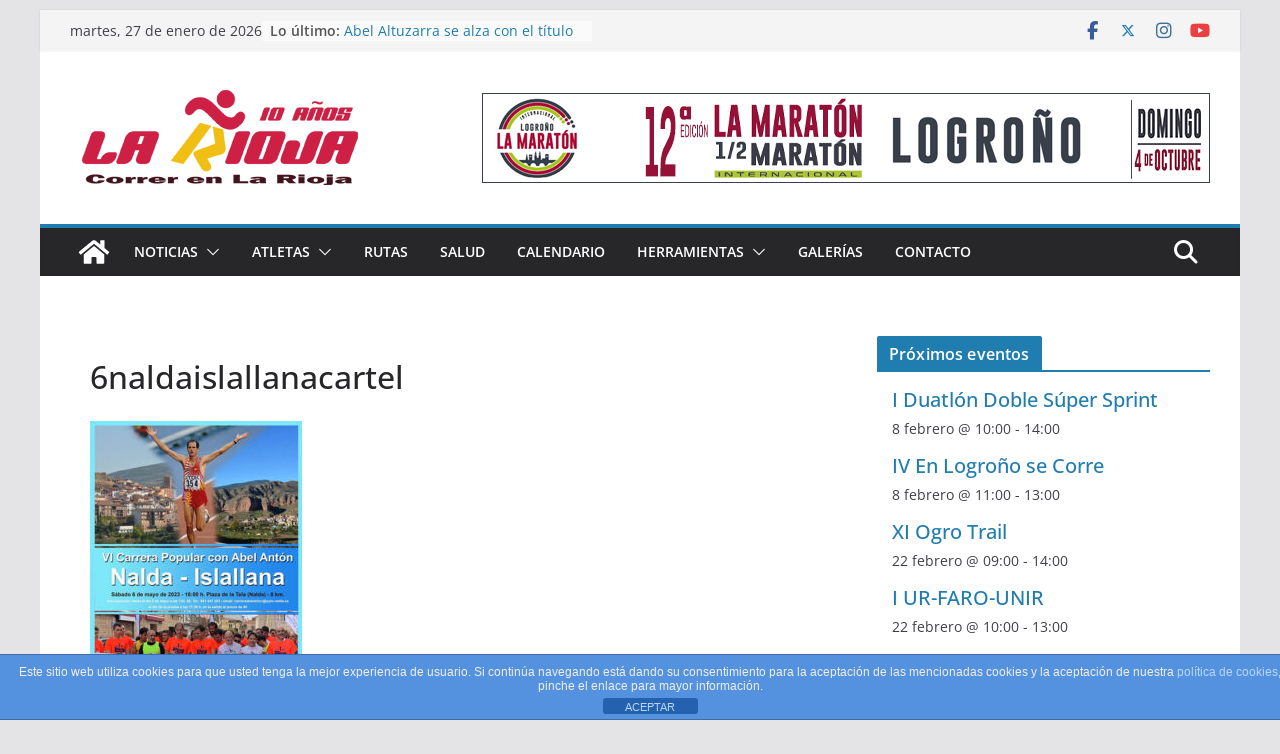

--- FILE ---
content_type: text/html; charset=UTF-8
request_url: https://correrenlarioja.com/event/vi-carrera-popular-con-abel-anton-nalda-islallana/6naldaislallanacartel/
body_size: 66917
content:
		<!doctype html>
		<html lang="es">
		
<head>

			<meta charset="UTF-8"/>
		<meta name="viewport" content="width=device-width, initial-scale=1">
		<link rel="profile" href="http://gmpg.org/xfn/11"/>
		
	<meta name='robots' content='index, follow, max-image-preview:large, max-snippet:-1, max-video-preview:-1' />
	<style>img:is([sizes="auto" i], [sizes^="auto," i]) { contain-intrinsic-size: 3000px 1500px }</style>
	
	<!-- This site is optimized with the Yoast SEO plugin v25.4 - https://yoast.com/wordpress/plugins/seo/ -->
	<title>6naldaislallanacartel - Correr en La Rioja</title>
	<link rel="canonical" href="https://correrenlarioja.com/event/vi-carrera-popular-con-abel-anton-nalda-islallana/6naldaislallanacartel/" />
	<meta property="og:locale" content="es_ES" />
	<meta property="og:type" content="article" />
	<meta property="og:title" content="6naldaislallanacartel - Correr en La Rioja" />
	<meta property="og:url" content="https://correrenlarioja.com/event/vi-carrera-popular-con-abel-anton-nalda-islallana/6naldaislallanacartel/" />
	<meta property="og:site_name" content="Correr en La Rioja" />
	<meta property="article:publisher" content="https://facebook.com/correrenlarioja" />
	<meta property="og:image" content="https://correrenlarioja.com/event/vi-carrera-popular-con-abel-anton-nalda-islallana/6naldaislallanacartel" />
	<meta property="og:image:width" content="1" />
	<meta property="og:image:height" content="1" />
	<meta property="og:image:type" content="image/jpeg" />
	<meta name="twitter:card" content="summary_large_image" />
	<meta name="twitter:site" content="@correrenlarioja" />
	<script type="application/ld+json" class="yoast-schema-graph">{"@context":"https://schema.org","@graph":[{"@type":"WebPage","@id":"https://correrenlarioja.com/event/vi-carrera-popular-con-abel-anton-nalda-islallana/6naldaislallanacartel/","url":"https://correrenlarioja.com/event/vi-carrera-popular-con-abel-anton-nalda-islallana/6naldaislallanacartel/","name":"6naldaislallanacartel - Correr en La Rioja","isPartOf":{"@id":"https://correrenlarioja.com/#website"},"primaryImageOfPage":{"@id":"https://correrenlarioja.com/event/vi-carrera-popular-con-abel-anton-nalda-islallana/6naldaislallanacartel/#primaryimage"},"image":{"@id":"https://correrenlarioja.com/event/vi-carrera-popular-con-abel-anton-nalda-islallana/6naldaislallanacartel/#primaryimage"},"thumbnailUrl":"https://correrenlarioja.com/wp-content/uploads/2023/04/6naldaislallanacartel.jpg","datePublished":"2023-04-22T15:29:37+00:00","breadcrumb":{"@id":"https://correrenlarioja.com/event/vi-carrera-popular-con-abel-anton-nalda-islallana/6naldaislallanacartel/#breadcrumb"},"inLanguage":"es","potentialAction":[{"@type":"ReadAction","target":["https://correrenlarioja.com/event/vi-carrera-popular-con-abel-anton-nalda-islallana/6naldaislallanacartel/"]}]},{"@type":"ImageObject","inLanguage":"es","@id":"https://correrenlarioja.com/event/vi-carrera-popular-con-abel-anton-nalda-islallana/6naldaislallanacartel/#primaryimage","url":"https://correrenlarioja.com/wp-content/uploads/2023/04/6naldaislallanacartel.jpg","contentUrl":"https://correrenlarioja.com/wp-content/uploads/2023/04/6naldaislallanacartel.jpg","width":459,"height":650},{"@type":"BreadcrumbList","@id":"https://correrenlarioja.com/event/vi-carrera-popular-con-abel-anton-nalda-islallana/6naldaislallanacartel/#breadcrumb","itemListElement":[{"@type":"ListItem","position":1,"name":"Portada","item":"https://correrenlarioja.com/"},{"@type":"ListItem","position":2,"name":"VI Carrera Popular con Abel Antón Nalda – Islallana","item":"https://correrenlarioja.com/event/vi-carrera-popular-con-abel-anton-nalda-islallana/"},{"@type":"ListItem","position":3,"name":"6naldaislallanacartel"}]},{"@type":"WebSite","@id":"https://correrenlarioja.com/#website","url":"https://correrenlarioja.com/","name":"Correr en La Rioja","description":"Noticias sobre el running en La Rioja","publisher":{"@id":"https://correrenlarioja.com/#organization"},"potentialAction":[{"@type":"SearchAction","target":{"@type":"EntryPoint","urlTemplate":"https://correrenlarioja.com/?s={search_term_string}"},"query-input":{"@type":"PropertyValueSpecification","valueRequired":true,"valueName":"search_term_string"}}],"inLanguage":"es"},{"@type":"Organization","@id":"https://correrenlarioja.com/#organization","name":"Correr en La Rioja","url":"https://correrenlarioja.com/","logo":{"@type":"ImageObject","inLanguage":"es","@id":"https://correrenlarioja.com/#/schema/logo/image/","url":"https://correrenlarioja.com/wp-content/uploads/2026/01/logocelar10.png","contentUrl":"https://correrenlarioja.com/wp-content/uploads/2026/01/logocelar10.png","width":300,"height":125,"caption":"Correr en La Rioja"},"image":{"@id":"https://correrenlarioja.com/#/schema/logo/image/"},"sameAs":["https://facebook.com/correrenlarioja","https://x.com/correrenlarioja","https://instagram.com/correrenlarioja"]}]}</script>
	<!-- / Yoast SEO plugin. -->


<link rel='dns-prefetch' href='//www.googletagmanager.com' />
<link rel="alternate" type="application/rss+xml" title="Correr en La Rioja &raquo; Feed" href="https://correrenlarioja.com/feed/" />
<link rel="alternate" type="application/rss+xml" title="Correr en La Rioja &raquo; Feed de los comentarios" href="https://correrenlarioja.com/comments/feed/" />
<link rel="alternate" type="text/calendar" title="Correr en La Rioja &raquo; iCal Feed" href="https://correrenlarioja.com/events/?ical=1" />
<link rel="alternate" type="application/rss+xml" title="Correr en La Rioja &raquo; Comentario 6naldaislallanacartel del feed" href="https://correrenlarioja.com/event/vi-carrera-popular-con-abel-anton-nalda-islallana/6naldaislallanacartel/feed/" />
<script type="text/javascript">
/* <![CDATA[ */
window._wpemojiSettings = {"baseUrl":"https:\/\/s.w.org\/images\/core\/emoji\/16.0.1\/72x72\/","ext":".png","svgUrl":"https:\/\/s.w.org\/images\/core\/emoji\/16.0.1\/svg\/","svgExt":".svg","source":{"concatemoji":"https:\/\/correrenlarioja.com\/wp-includes\/js\/wp-emoji-release.min.js?ver=6.8.3"}};
/*! This file is auto-generated */
!function(s,n){var o,i,e;function c(e){try{var t={supportTests:e,timestamp:(new Date).valueOf()};sessionStorage.setItem(o,JSON.stringify(t))}catch(e){}}function p(e,t,n){e.clearRect(0,0,e.canvas.width,e.canvas.height),e.fillText(t,0,0);var t=new Uint32Array(e.getImageData(0,0,e.canvas.width,e.canvas.height).data),a=(e.clearRect(0,0,e.canvas.width,e.canvas.height),e.fillText(n,0,0),new Uint32Array(e.getImageData(0,0,e.canvas.width,e.canvas.height).data));return t.every(function(e,t){return e===a[t]})}function u(e,t){e.clearRect(0,0,e.canvas.width,e.canvas.height),e.fillText(t,0,0);for(var n=e.getImageData(16,16,1,1),a=0;a<n.data.length;a++)if(0!==n.data[a])return!1;return!0}function f(e,t,n,a){switch(t){case"flag":return n(e,"\ud83c\udff3\ufe0f\u200d\u26a7\ufe0f","\ud83c\udff3\ufe0f\u200b\u26a7\ufe0f")?!1:!n(e,"\ud83c\udde8\ud83c\uddf6","\ud83c\udde8\u200b\ud83c\uddf6")&&!n(e,"\ud83c\udff4\udb40\udc67\udb40\udc62\udb40\udc65\udb40\udc6e\udb40\udc67\udb40\udc7f","\ud83c\udff4\u200b\udb40\udc67\u200b\udb40\udc62\u200b\udb40\udc65\u200b\udb40\udc6e\u200b\udb40\udc67\u200b\udb40\udc7f");case"emoji":return!a(e,"\ud83e\udedf")}return!1}function g(e,t,n,a){var r="undefined"!=typeof WorkerGlobalScope&&self instanceof WorkerGlobalScope?new OffscreenCanvas(300,150):s.createElement("canvas"),o=r.getContext("2d",{willReadFrequently:!0}),i=(o.textBaseline="top",o.font="600 32px Arial",{});return e.forEach(function(e){i[e]=t(o,e,n,a)}),i}function t(e){var t=s.createElement("script");t.src=e,t.defer=!0,s.head.appendChild(t)}"undefined"!=typeof Promise&&(o="wpEmojiSettingsSupports",i=["flag","emoji"],n.supports={everything:!0,everythingExceptFlag:!0},e=new Promise(function(e){s.addEventListener("DOMContentLoaded",e,{once:!0})}),new Promise(function(t){var n=function(){try{var e=JSON.parse(sessionStorage.getItem(o));if("object"==typeof e&&"number"==typeof e.timestamp&&(new Date).valueOf()<e.timestamp+604800&&"object"==typeof e.supportTests)return e.supportTests}catch(e){}return null}();if(!n){if("undefined"!=typeof Worker&&"undefined"!=typeof OffscreenCanvas&&"undefined"!=typeof URL&&URL.createObjectURL&&"undefined"!=typeof Blob)try{var e="postMessage("+g.toString()+"("+[JSON.stringify(i),f.toString(),p.toString(),u.toString()].join(",")+"));",a=new Blob([e],{type:"text/javascript"}),r=new Worker(URL.createObjectURL(a),{name:"wpTestEmojiSupports"});return void(r.onmessage=function(e){c(n=e.data),r.terminate(),t(n)})}catch(e){}c(n=g(i,f,p,u))}t(n)}).then(function(e){for(var t in e)n.supports[t]=e[t],n.supports.everything=n.supports.everything&&n.supports[t],"flag"!==t&&(n.supports.everythingExceptFlag=n.supports.everythingExceptFlag&&n.supports[t]);n.supports.everythingExceptFlag=n.supports.everythingExceptFlag&&!n.supports.flag,n.DOMReady=!1,n.readyCallback=function(){n.DOMReady=!0}}).then(function(){return e}).then(function(){var e;n.supports.everything||(n.readyCallback(),(e=n.source||{}).concatemoji?t(e.concatemoji):e.wpemoji&&e.twemoji&&(t(e.twemoji),t(e.wpemoji)))}))}((window,document),window._wpemojiSettings);
/* ]]> */
</script>
<style id='wp-emoji-styles-inline-css' type='text/css'>

	img.wp-smiley, img.emoji {
		display: inline !important;
		border: none !important;
		box-shadow: none !important;
		height: 1em !important;
		width: 1em !important;
		margin: 0 0.07em !important;
		vertical-align: -0.1em !important;
		background: none !important;
		padding: 0 !important;
	}
</style>
<link rel='stylesheet' id='wp-block-library-css' href='https://correrenlarioja.com/wp-includes/css/dist/block-library/style.min.css?ver=6.8.3' type='text/css' media='all' />
<style id='wp-block-library-theme-inline-css' type='text/css'>
.wp-block-audio :where(figcaption){color:#555;font-size:13px;text-align:center}.is-dark-theme .wp-block-audio :where(figcaption){color:#ffffffa6}.wp-block-audio{margin:0 0 1em}.wp-block-code{border:1px solid #ccc;border-radius:4px;font-family:Menlo,Consolas,monaco,monospace;padding:.8em 1em}.wp-block-embed :where(figcaption){color:#555;font-size:13px;text-align:center}.is-dark-theme .wp-block-embed :where(figcaption){color:#ffffffa6}.wp-block-embed{margin:0 0 1em}.blocks-gallery-caption{color:#555;font-size:13px;text-align:center}.is-dark-theme .blocks-gallery-caption{color:#ffffffa6}:root :where(.wp-block-image figcaption){color:#555;font-size:13px;text-align:center}.is-dark-theme :root :where(.wp-block-image figcaption){color:#ffffffa6}.wp-block-image{margin:0 0 1em}.wp-block-pullquote{border-bottom:4px solid;border-top:4px solid;color:currentColor;margin-bottom:1.75em}.wp-block-pullquote cite,.wp-block-pullquote footer,.wp-block-pullquote__citation{color:currentColor;font-size:.8125em;font-style:normal;text-transform:uppercase}.wp-block-quote{border-left:.25em solid;margin:0 0 1.75em;padding-left:1em}.wp-block-quote cite,.wp-block-quote footer{color:currentColor;font-size:.8125em;font-style:normal;position:relative}.wp-block-quote:where(.has-text-align-right){border-left:none;border-right:.25em solid;padding-left:0;padding-right:1em}.wp-block-quote:where(.has-text-align-center){border:none;padding-left:0}.wp-block-quote.is-large,.wp-block-quote.is-style-large,.wp-block-quote:where(.is-style-plain){border:none}.wp-block-search .wp-block-search__label{font-weight:700}.wp-block-search__button{border:1px solid #ccc;padding:.375em .625em}:where(.wp-block-group.has-background){padding:1.25em 2.375em}.wp-block-separator.has-css-opacity{opacity:.4}.wp-block-separator{border:none;border-bottom:2px solid;margin-left:auto;margin-right:auto}.wp-block-separator.has-alpha-channel-opacity{opacity:1}.wp-block-separator:not(.is-style-wide):not(.is-style-dots){width:100px}.wp-block-separator.has-background:not(.is-style-dots){border-bottom:none;height:1px}.wp-block-separator.has-background:not(.is-style-wide):not(.is-style-dots){height:2px}.wp-block-table{margin:0 0 1em}.wp-block-table td,.wp-block-table th{word-break:normal}.wp-block-table :where(figcaption){color:#555;font-size:13px;text-align:center}.is-dark-theme .wp-block-table :where(figcaption){color:#ffffffa6}.wp-block-video :where(figcaption){color:#555;font-size:13px;text-align:center}.is-dark-theme .wp-block-video :where(figcaption){color:#ffffffa6}.wp-block-video{margin:0 0 1em}:root :where(.wp-block-template-part.has-background){margin-bottom:0;margin-top:0;padding:1.25em 2.375em}
</style>
<style id='global-styles-inline-css' type='text/css'>
:root{--wp--preset--aspect-ratio--square: 1;--wp--preset--aspect-ratio--4-3: 4/3;--wp--preset--aspect-ratio--3-4: 3/4;--wp--preset--aspect-ratio--3-2: 3/2;--wp--preset--aspect-ratio--2-3: 2/3;--wp--preset--aspect-ratio--16-9: 16/9;--wp--preset--aspect-ratio--9-16: 9/16;--wp--preset--color--black: #000000;--wp--preset--color--cyan-bluish-gray: #abb8c3;--wp--preset--color--white: #ffffff;--wp--preset--color--pale-pink: #f78da7;--wp--preset--color--vivid-red: #cf2e2e;--wp--preset--color--luminous-vivid-orange: #ff6900;--wp--preset--color--luminous-vivid-amber: #fcb900;--wp--preset--color--light-green-cyan: #7bdcb5;--wp--preset--color--vivid-green-cyan: #00d084;--wp--preset--color--pale-cyan-blue: #8ed1fc;--wp--preset--color--vivid-cyan-blue: #0693e3;--wp--preset--color--vivid-purple: #9b51e0;--wp--preset--gradient--vivid-cyan-blue-to-vivid-purple: linear-gradient(135deg,rgba(6,147,227,1) 0%,rgb(155,81,224) 100%);--wp--preset--gradient--light-green-cyan-to-vivid-green-cyan: linear-gradient(135deg,rgb(122,220,180) 0%,rgb(0,208,130) 100%);--wp--preset--gradient--luminous-vivid-amber-to-luminous-vivid-orange: linear-gradient(135deg,rgba(252,185,0,1) 0%,rgba(255,105,0,1) 100%);--wp--preset--gradient--luminous-vivid-orange-to-vivid-red: linear-gradient(135deg,rgba(255,105,0,1) 0%,rgb(207,46,46) 100%);--wp--preset--gradient--very-light-gray-to-cyan-bluish-gray: linear-gradient(135deg,rgb(238,238,238) 0%,rgb(169,184,195) 100%);--wp--preset--gradient--cool-to-warm-spectrum: linear-gradient(135deg,rgb(74,234,220) 0%,rgb(151,120,209) 20%,rgb(207,42,186) 40%,rgb(238,44,130) 60%,rgb(251,105,98) 80%,rgb(254,248,76) 100%);--wp--preset--gradient--blush-light-purple: linear-gradient(135deg,rgb(255,206,236) 0%,rgb(152,150,240) 100%);--wp--preset--gradient--blush-bordeaux: linear-gradient(135deg,rgb(254,205,165) 0%,rgb(254,45,45) 50%,rgb(107,0,62) 100%);--wp--preset--gradient--luminous-dusk: linear-gradient(135deg,rgb(255,203,112) 0%,rgb(199,81,192) 50%,rgb(65,88,208) 100%);--wp--preset--gradient--pale-ocean: linear-gradient(135deg,rgb(255,245,203) 0%,rgb(182,227,212) 50%,rgb(51,167,181) 100%);--wp--preset--gradient--electric-grass: linear-gradient(135deg,rgb(202,248,128) 0%,rgb(113,206,126) 100%);--wp--preset--gradient--midnight: linear-gradient(135deg,rgb(2,3,129) 0%,rgb(40,116,252) 100%);--wp--preset--font-size--small: 13px;--wp--preset--font-size--medium: 20px;--wp--preset--font-size--large: 36px;--wp--preset--font-size--x-large: 42px;--wp--preset--spacing--20: 0.44rem;--wp--preset--spacing--30: 0.67rem;--wp--preset--spacing--40: 1rem;--wp--preset--spacing--50: 1.5rem;--wp--preset--spacing--60: 2.25rem;--wp--preset--spacing--70: 3.38rem;--wp--preset--spacing--80: 5.06rem;--wp--preset--shadow--natural: 6px 6px 9px rgba(0, 0, 0, 0.2);--wp--preset--shadow--deep: 12px 12px 50px rgba(0, 0, 0, 0.4);--wp--preset--shadow--sharp: 6px 6px 0px rgba(0, 0, 0, 0.2);--wp--preset--shadow--outlined: 6px 6px 0px -3px rgba(255, 255, 255, 1), 6px 6px rgba(0, 0, 0, 1);--wp--preset--shadow--crisp: 6px 6px 0px rgba(0, 0, 0, 1);}:where(body) { margin: 0; }.wp-site-blocks > .alignleft { float: left; margin-right: 2em; }.wp-site-blocks > .alignright { float: right; margin-left: 2em; }.wp-site-blocks > .aligncenter { justify-content: center; margin-left: auto; margin-right: auto; }:where(.wp-site-blocks) > * { margin-block-start: 24px; margin-block-end: 0; }:where(.wp-site-blocks) > :first-child { margin-block-start: 0; }:where(.wp-site-blocks) > :last-child { margin-block-end: 0; }:root { --wp--style--block-gap: 24px; }:root :where(.is-layout-flow) > :first-child{margin-block-start: 0;}:root :where(.is-layout-flow) > :last-child{margin-block-end: 0;}:root :where(.is-layout-flow) > *{margin-block-start: 24px;margin-block-end: 0;}:root :where(.is-layout-constrained) > :first-child{margin-block-start: 0;}:root :where(.is-layout-constrained) > :last-child{margin-block-end: 0;}:root :where(.is-layout-constrained) > *{margin-block-start: 24px;margin-block-end: 0;}:root :where(.is-layout-flex){gap: 24px;}:root :where(.is-layout-grid){gap: 24px;}.is-layout-flow > .alignleft{float: left;margin-inline-start: 0;margin-inline-end: 2em;}.is-layout-flow > .alignright{float: right;margin-inline-start: 2em;margin-inline-end: 0;}.is-layout-flow > .aligncenter{margin-left: auto !important;margin-right: auto !important;}.is-layout-constrained > .alignleft{float: left;margin-inline-start: 0;margin-inline-end: 2em;}.is-layout-constrained > .alignright{float: right;margin-inline-start: 2em;margin-inline-end: 0;}.is-layout-constrained > .aligncenter{margin-left: auto !important;margin-right: auto !important;}.is-layout-constrained > :where(:not(.alignleft):not(.alignright):not(.alignfull)){margin-left: auto !important;margin-right: auto !important;}body .is-layout-flex{display: flex;}.is-layout-flex{flex-wrap: wrap;align-items: center;}.is-layout-flex > :is(*, div){margin: 0;}body .is-layout-grid{display: grid;}.is-layout-grid > :is(*, div){margin: 0;}body{padding-top: 0px;padding-right: 0px;padding-bottom: 0px;padding-left: 0px;}a:where(:not(.wp-element-button)){text-decoration: underline;}:root :where(.wp-element-button, .wp-block-button__link){background-color: #32373c;border-width: 0;color: #fff;font-family: inherit;font-size: inherit;line-height: inherit;padding: calc(0.667em + 2px) calc(1.333em + 2px);text-decoration: none;}.has-black-color{color: var(--wp--preset--color--black) !important;}.has-cyan-bluish-gray-color{color: var(--wp--preset--color--cyan-bluish-gray) !important;}.has-white-color{color: var(--wp--preset--color--white) !important;}.has-pale-pink-color{color: var(--wp--preset--color--pale-pink) !important;}.has-vivid-red-color{color: var(--wp--preset--color--vivid-red) !important;}.has-luminous-vivid-orange-color{color: var(--wp--preset--color--luminous-vivid-orange) !important;}.has-luminous-vivid-amber-color{color: var(--wp--preset--color--luminous-vivid-amber) !important;}.has-light-green-cyan-color{color: var(--wp--preset--color--light-green-cyan) !important;}.has-vivid-green-cyan-color{color: var(--wp--preset--color--vivid-green-cyan) !important;}.has-pale-cyan-blue-color{color: var(--wp--preset--color--pale-cyan-blue) !important;}.has-vivid-cyan-blue-color{color: var(--wp--preset--color--vivid-cyan-blue) !important;}.has-vivid-purple-color{color: var(--wp--preset--color--vivid-purple) !important;}.has-black-background-color{background-color: var(--wp--preset--color--black) !important;}.has-cyan-bluish-gray-background-color{background-color: var(--wp--preset--color--cyan-bluish-gray) !important;}.has-white-background-color{background-color: var(--wp--preset--color--white) !important;}.has-pale-pink-background-color{background-color: var(--wp--preset--color--pale-pink) !important;}.has-vivid-red-background-color{background-color: var(--wp--preset--color--vivid-red) !important;}.has-luminous-vivid-orange-background-color{background-color: var(--wp--preset--color--luminous-vivid-orange) !important;}.has-luminous-vivid-amber-background-color{background-color: var(--wp--preset--color--luminous-vivid-amber) !important;}.has-light-green-cyan-background-color{background-color: var(--wp--preset--color--light-green-cyan) !important;}.has-vivid-green-cyan-background-color{background-color: var(--wp--preset--color--vivid-green-cyan) !important;}.has-pale-cyan-blue-background-color{background-color: var(--wp--preset--color--pale-cyan-blue) !important;}.has-vivid-cyan-blue-background-color{background-color: var(--wp--preset--color--vivid-cyan-blue) !important;}.has-vivid-purple-background-color{background-color: var(--wp--preset--color--vivid-purple) !important;}.has-black-border-color{border-color: var(--wp--preset--color--black) !important;}.has-cyan-bluish-gray-border-color{border-color: var(--wp--preset--color--cyan-bluish-gray) !important;}.has-white-border-color{border-color: var(--wp--preset--color--white) !important;}.has-pale-pink-border-color{border-color: var(--wp--preset--color--pale-pink) !important;}.has-vivid-red-border-color{border-color: var(--wp--preset--color--vivid-red) !important;}.has-luminous-vivid-orange-border-color{border-color: var(--wp--preset--color--luminous-vivid-orange) !important;}.has-luminous-vivid-amber-border-color{border-color: var(--wp--preset--color--luminous-vivid-amber) !important;}.has-light-green-cyan-border-color{border-color: var(--wp--preset--color--light-green-cyan) !important;}.has-vivid-green-cyan-border-color{border-color: var(--wp--preset--color--vivid-green-cyan) !important;}.has-pale-cyan-blue-border-color{border-color: var(--wp--preset--color--pale-cyan-blue) !important;}.has-vivid-cyan-blue-border-color{border-color: var(--wp--preset--color--vivid-cyan-blue) !important;}.has-vivid-purple-border-color{border-color: var(--wp--preset--color--vivid-purple) !important;}.has-vivid-cyan-blue-to-vivid-purple-gradient-background{background: var(--wp--preset--gradient--vivid-cyan-blue-to-vivid-purple) !important;}.has-light-green-cyan-to-vivid-green-cyan-gradient-background{background: var(--wp--preset--gradient--light-green-cyan-to-vivid-green-cyan) !important;}.has-luminous-vivid-amber-to-luminous-vivid-orange-gradient-background{background: var(--wp--preset--gradient--luminous-vivid-amber-to-luminous-vivid-orange) !important;}.has-luminous-vivid-orange-to-vivid-red-gradient-background{background: var(--wp--preset--gradient--luminous-vivid-orange-to-vivid-red) !important;}.has-very-light-gray-to-cyan-bluish-gray-gradient-background{background: var(--wp--preset--gradient--very-light-gray-to-cyan-bluish-gray) !important;}.has-cool-to-warm-spectrum-gradient-background{background: var(--wp--preset--gradient--cool-to-warm-spectrum) !important;}.has-blush-light-purple-gradient-background{background: var(--wp--preset--gradient--blush-light-purple) !important;}.has-blush-bordeaux-gradient-background{background: var(--wp--preset--gradient--blush-bordeaux) !important;}.has-luminous-dusk-gradient-background{background: var(--wp--preset--gradient--luminous-dusk) !important;}.has-pale-ocean-gradient-background{background: var(--wp--preset--gradient--pale-ocean) !important;}.has-electric-grass-gradient-background{background: var(--wp--preset--gradient--electric-grass) !important;}.has-midnight-gradient-background{background: var(--wp--preset--gradient--midnight) !important;}.has-small-font-size{font-size: var(--wp--preset--font-size--small) !important;}.has-medium-font-size{font-size: var(--wp--preset--font-size--medium) !important;}.has-large-font-size{font-size: var(--wp--preset--font-size--large) !important;}.has-x-large-font-size{font-size: var(--wp--preset--font-size--x-large) !important;}
:root :where(.wp-block-pullquote){font-size: 1.5em;line-height: 1.6;}
</style>
<link rel='stylesheet' id='front-estilos-css' href='https://correrenlarioja.com/wp-content/plugins/asesor-cookies-para-la-ley-en-espana/html/front/estilos.css?ver=6.8.3' type='text/css' media='all' />
<link rel='stylesheet' id='contact-form-7-css' href='https://correrenlarioja.com/wp-content/plugins/contact-form-7/includes/css/styles.css?ver=6.1' type='text/css' media='all' />
<style id='contact-form-7-inline-css' type='text/css'>
.wpcf7 .wpcf7-recaptcha iframe {margin-bottom: 0;}.wpcf7 .wpcf7-recaptcha[data-align="center"] > div {margin: 0 auto;}.wpcf7 .wpcf7-recaptcha[data-align="right"] > div {margin: 0 0 0 auto;}
</style>
<link rel='stylesheet' id='wp-polls-css' href='https://correrenlarioja.com/wp-content/plugins/wp-polls/polls-css.css?ver=2.77.3' type='text/css' media='all' />
<style id='wp-polls-inline-css' type='text/css'>
.wp-polls .pollbar {
	margin: 1px;
	font-size: 6px;
	line-height: 8px;
	height: 8px;
	background-image: url('https://correrenlarioja.com/wp-content/plugins/wp-polls/images/default/pollbg.gif');
	border: 1px solid #c8c8c8;
}

</style>
<link rel='stylesheet' id='colormag_style-css' href='https://correrenlarioja.com/wp-content/themes/colormag/style.css?ver=4.0.10' type='text/css' media='all' />
<style id='colormag_style-inline-css' type='text/css'>
@media screen and (min-width: 992px) {.cm-primary{width:70%;}}.cm-header .cm-menu-toggle svg,
			.cm-header .cm-menu-toggle svg{fill:#fff;}.cm-footer-bar-area .cm-footer-bar__2 a{color:#207daf;}@media screen and (min-width: 992px) {.cm-primary{width:70%;}}.cm-header .cm-menu-toggle svg,
			.cm-header .cm-menu-toggle svg{fill:#fff;}.cm-footer-bar-area .cm-footer-bar__2 a{color:#207daf;}:root{--top-grid-columns: 4;
			--main-grid-columns: 4;
			--bottom-grid-columns: 2;
			} :root{--colormag-color-1: #eaf3fb;--colormag-color-2: #bfdcf3;--colormag-color-3: #94c4eb;--colormag-color-4: #6aace2;--colormag-color-5: #257bc1;--colormag-color-6: #1d6096;--colormag-color-7: #15446b;--colormag-color-8: #0c2941;--colormag-color-9: #040e16;}
</style>
<link rel='stylesheet' id='font-awesome-all-css' href='https://correrenlarioja.com/wp-content/themes/colormag/inc/customizer/customind/assets/fontawesome/v6/css/all.min.css?ver=6.2.4' type='text/css' media='all' />
<link rel='stylesheet' id='font-awesome-4-css' href='https://correrenlarioja.com/wp-content/themes/colormag/assets/library/font-awesome/css/v4-shims.min.css?ver=4.7.0' type='text/css' media='all' />
<link rel='stylesheet' id='font-awesome-solid-css' href='https://correrenlarioja.com/wp-content/themes/colormag/assets/library/font-awesome/css/solid.min.css?ver=6.2.4' type='text/css' media='all' />
<style id='akismet-widget-style-inline-css' type='text/css'>

			.a-stats {
				--akismet-color-mid-green: #357b49;
				--akismet-color-white: #fff;
				--akismet-color-light-grey: #f6f7f7;

				max-width: 350px;
				width: auto;
			}

			.a-stats * {
				all: unset;
				box-sizing: border-box;
			}

			.a-stats strong {
				font-weight: 600;
			}

			.a-stats a.a-stats__link,
			.a-stats a.a-stats__link:visited,
			.a-stats a.a-stats__link:active {
				background: var(--akismet-color-mid-green);
				border: none;
				box-shadow: none;
				border-radius: 8px;
				color: var(--akismet-color-white);
				cursor: pointer;
				display: block;
				font-family: -apple-system, BlinkMacSystemFont, 'Segoe UI', 'Roboto', 'Oxygen-Sans', 'Ubuntu', 'Cantarell', 'Helvetica Neue', sans-serif;
				font-weight: 500;
				padding: 12px;
				text-align: center;
				text-decoration: none;
				transition: all 0.2s ease;
			}

			/* Extra specificity to deal with TwentyTwentyOne focus style */
			.widget .a-stats a.a-stats__link:focus {
				background: var(--akismet-color-mid-green);
				color: var(--akismet-color-white);
				text-decoration: none;
			}

			.a-stats a.a-stats__link:hover {
				filter: brightness(110%);
				box-shadow: 0 4px 12px rgba(0, 0, 0, 0.06), 0 0 2px rgba(0, 0, 0, 0.16);
			}

			.a-stats .count {
				color: var(--akismet-color-white);
				display: block;
				font-size: 1.5em;
				line-height: 1.4;
				padding: 0 13px;
				white-space: nowrap;
			}
		
</style>
<script type="text/javascript" src="https://correrenlarioja.com/wp-includes/js/jquery/jquery.min.js?ver=3.7.1" id="jquery-core-js"></script>
<script type="text/javascript" src="https://correrenlarioja.com/wp-includes/js/jquery/jquery-migrate.min.js?ver=3.4.1" id="jquery-migrate-js"></script>
<script type="text/javascript" id="front-principal-js-extra">
/* <![CDATA[ */
var cdp_cookies_info = {"url_plugin":"https:\/\/correrenlarioja.com\/wp-content\/plugins\/asesor-cookies-para-la-ley-en-espana\/plugin.php","url_admin_ajax":"https:\/\/correrenlarioja.com\/wp-admin\/admin-ajax.php"};
/* ]]> */
</script>
<script type="text/javascript" src="https://correrenlarioja.com/wp-content/plugins/asesor-cookies-para-la-ley-en-espana/html/front/principal.js?ver=6.8.3" id="front-principal-js"></script>
<!--[if lte IE 8]>
<script type="text/javascript" src="https://correrenlarioja.com/wp-content/themes/colormag/assets/js/html5shiv.min.js?ver=4.0.10" id="html5-js"></script>
<![endif]-->

<!-- Fragmento de código de la etiqueta de Google (gtag.js) añadida por Site Kit -->

<!-- Fragmento de código de Google Analytics añadido por Site Kit -->
<script type="text/javascript" src="https://www.googletagmanager.com/gtag/js?id=GT-5TN2VD9M" id="google_gtagjs-js" async></script>
<script type="text/javascript" id="google_gtagjs-js-after">
/* <![CDATA[ */
window.dataLayer = window.dataLayer || [];function gtag(){dataLayer.push(arguments);}
gtag("set","linker",{"domains":["correrenlarioja.com"]});
gtag("js", new Date());
gtag("set", "developer_id.dZTNiMT", true);
gtag("config", "GT-5TN2VD9M");
 window._googlesitekit = window._googlesitekit || {}; window._googlesitekit.throttledEvents = []; window._googlesitekit.gtagEvent = (name, data) => { var key = JSON.stringify( { name, data } ); if ( !! window._googlesitekit.throttledEvents[ key ] ) { return; } window._googlesitekit.throttledEvents[ key ] = true; setTimeout( () => { delete window._googlesitekit.throttledEvents[ key ]; }, 5 ); gtag( "event", name, { ...data, event_source: "site-kit" } ); }; 
/* ]]> */
</script>

<!-- Finalizar fragmento de código de la etiqueta de Google (gtags.js) añadida por Site Kit -->
<link rel="https://api.w.org/" href="https://correrenlarioja.com/wp-json/" /><link rel="alternate" title="JSON" type="application/json" href="https://correrenlarioja.com/wp-json/wp/v2/media/14070" /><link rel="EditURI" type="application/rsd+xml" title="RSD" href="https://correrenlarioja.com/xmlrpc.php?rsd" />
<meta name="generator" content="WordPress 6.8.3" />
<link rel='shortlink' href='https://correrenlarioja.com/?p=14070' />
<link rel="alternate" title="oEmbed (JSON)" type="application/json+oembed" href="https://correrenlarioja.com/wp-json/oembed/1.0/embed?url=https%3A%2F%2Fcorrerenlarioja.com%2Fevent%2Fvi-carrera-popular-con-abel-anton-nalda-islallana%2F6naldaislallanacartel%2F" />
<link rel="alternate" title="oEmbed (XML)" type="text/xml+oembed" href="https://correrenlarioja.com/wp-json/oembed/1.0/embed?url=https%3A%2F%2Fcorrerenlarioja.com%2Fevent%2Fvi-carrera-popular-con-abel-anton-nalda-islallana%2F6naldaislallanacartel%2F&#038;format=xml" />
<meta name="generator" content="Site Kit by Google 1.156.0" /><meta name="tec-api-version" content="v1"><meta name="tec-api-origin" content="https://correrenlarioja.com"><link rel="https://theeventscalendar.com/" href="https://correrenlarioja.com/wp-json/tribe/events/v1/" />
<!-- Metaetiquetas de Google AdSense añadidas por Site Kit -->
<meta name="google-adsense-platform-account" content="ca-host-pub-2644536267352236">
<meta name="google-adsense-platform-domain" content="sitekit.withgoogle.com">
<!-- Acabar con las metaetiquetas de Google AdSense añadidas por Site Kit -->
<link rel="icon" href="https://correrenlarioja.com/wp-content/uploads/2016/06/favicon-150x150.png" sizes="32x32" />
<link rel="icon" href="https://correrenlarioja.com/wp-content/uploads/2016/06/favicon.png" sizes="192x192" />
<link rel="apple-touch-icon" href="https://correrenlarioja.com/wp-content/uploads/2016/06/favicon.png" />
<meta name="msapplication-TileImage" content="https://correrenlarioja.com/wp-content/uploads/2016/06/favicon.png" />
		<style type="text/css" id="wp-custom-css">
			.single .featured-image {
  display: none;
}



h4.tribe-event-title{font-size:20px}h1.tribe-events-single-event-title{font-size:32px}h2>.tribe-event-date-start,h2>.tribe-event-date-end,h2>.tribe-event-time{font-size:18px}

span.tribe-events-cost{margin-left:15px; padding:5px; background:rgba(223,220,220,1.00); font-weight:900}




		</style>
			
	<script async src="https://pagead2.googlesyndication.com/pagead/js/adsbygoogle.js?client=ca-pub-2148821221241770"
     crossorigin="anonymous"></script>

</head>

<body class="attachment wp-singular attachment-template-default single single-attachment postid-14070 attachmentid-14070 attachment-jpeg wp-custom-logo wp-embed-responsive wp-theme-colormag tribe-no-js cm-header-layout-1 adv-style-1  boxed">




		<div id="page" class="hfeed site">
				<a class="skip-link screen-reader-text" href="#main">Saltar al contenido</a>
		

			<header id="cm-masthead" class="cm-header cm-layout-1 cm-layout-1-style-1 cm-full-width">
		
		
				<div class="cm-top-bar">
					<div class="cm-container">
						<div class="cm-row">
							<div class="cm-top-bar__1">
				
		<div class="date-in-header">
			martes, 27 de enero de 2026		</div>

		
		<div class="breaking-news">
			<strong class="breaking-news-latest">Lo último:</strong>

			<ul class="newsticker">
									<li>
						<a href="https://correrenlarioja.com/abel-altuzarra-se-alza-con-el-titulo-de-campeon-de-espana-junior-de-snow-running-en-larra-belagua/" title="Abel Altuzarra se alza con el título de campeón de España Junior de Snow Running en Larra Belagua">
							Abel Altuzarra se alza con el título de campeón de España Junior de Snow Running en Larra Belagua						</a>
					</li>
									<li>
						<a href="https://correrenlarioja.com/la-rioja-firma-un-decimosexto-puesto-absoluto-en-el-nacional-de-cross/" title="La Rioja firma un decimosexto puesto absoluto en el Nacional de Cross">
							La Rioja firma un decimosexto puesto absoluto en el Nacional de Cross						</a>
					</li>
									<li>
						<a href="https://correrenlarioja.com/la-rioja-logra-la-plata-por-equipos-en-un-exigente-campeonato-de-espana-de-campo-a-traves/" title="La Rioja logra la plata por equipos en un exigente Campeonato de España de Campo a Través">
							La Rioja logra la plata por equipos en un exigente Campeonato de España de Campo a Través						</a>
					</li>
									<li>
						<a href="https://correrenlarioja.com/carlos-beltran-eleva-el-liston-y-fija-el-nuevo-record-de-la-rioja-de-longitud-en-774-metros/" title="Carlos Beltrán eleva el listón y fija el nuevo récord de La Rioja de Longitud en 7,74 metros">
							Carlos Beltrán eleva el listón y fija el nuevo récord de La Rioja de Longitud en 7,74 metros						</a>
					</li>
									<li>
						<a href="https://correrenlarioja.com/el-trofeo-ciudad-de-salamanca-contara-con-amplia-participacion-riojana/" title="El Trofeo Ciudad de Salamanca contará con amplia participación riojana">
							El Trofeo Ciudad de Salamanca contará con amplia participación riojana						</a>
					</li>
							</ul>
		</div>

									</div>

							<div class="cm-top-bar__2">
				
		<div class="social-links">
			<ul>
				<li><a href="https://facebook.com/correrenlarioja" target="_blank"><i class="fa fa-facebook"></i></a></li><li><a href="https://twitter.com/correrenlarioja" target="_blank"><i class="fa-brands fa-x-twitter"></i></a></li><li><a href="https://instagram.com/correrenlarioja" target="_blank"><i class="fa fa-instagram"></i></a></li><li><a href="https://www.youtube.com/c/CorrerenLaRioja" target="_blank"><i class="fa fa-youtube"></i></a></li>			</ul>
		</div><!-- .social-links -->
									</div>
						</div>
					</div>
				</div>

				
				<div class="cm-main-header">
		
		
	<div id="cm-header-1" class="cm-header-1">
		<div class="cm-container">
			<div class="cm-row">

				<div class="cm-header-col-1">
										<div id="cm-site-branding" class="cm-site-branding">
		<a href="https://correrenlarioja.com/" class="custom-logo-link" rel="home"><img width="300" height="125" src="https://correrenlarioja.com/wp-content/uploads/2026/01/logocelar10.png" class="custom-logo" alt="Correr en La Rioja" decoding="async" /></a>					</div><!-- #cm-site-branding -->
	
				</div><!-- .cm-header-col-1 -->

				<div class="cm-header-col-2">
										<div id="header-right-sidebar" class="clearfix">
						<aside id="block-9" class="widget widget_block widget_media_image clearfix widget-colormag_header_sidebar">
<figure class="wp-block-image size-full"><a href="https://maratonlogrono.es" target="_blank" rel=" noreferrer noopener"><img fetchpriority="high" decoding="async" width="728" height="90" src="https://correrenlarioja.com/wp-content/uploads/2025/10/banner_12maratonlog-2.png" alt="" class="wp-image-18461" srcset="https://correrenlarioja.com/wp-content/uploads/2025/10/banner_12maratonlog-2.png 728w, https://correrenlarioja.com/wp-content/uploads/2025/10/banner_12maratonlog-2-300x37.png 300w" sizes="(max-width: 728px) 100vw, 728px" /></a></figure>
</aside>					</div>
									</div><!-- .cm-header-col-2 -->

		</div>
	</div>
</div>
		
<div id="cm-header-2" class="cm-header-2">
	<nav id="cm-primary-nav" class="cm-primary-nav">
		<div class="cm-container">
			<div class="cm-row">
				
				<div class="cm-home-icon">
					<a href="https://correrenlarioja.com/"
						title="Correr en La Rioja"
					>
						<svg class="cm-icon cm-icon--home" xmlns="http://www.w3.org/2000/svg" viewBox="0 0 28 22"><path d="M13.6465 6.01133L5.11148 13.0409V20.6278C5.11148 20.8242 5.18952 21.0126 5.32842 21.1515C5.46733 21.2904 5.65572 21.3685 5.85217 21.3685L11.0397 21.3551C11.2355 21.3541 11.423 21.2756 11.5611 21.1368C11.6992 20.998 11.7767 20.8102 11.7767 20.6144V16.1837C11.7767 15.9873 11.8547 15.7989 11.9937 15.66C12.1326 15.521 12.321 15.443 12.5174 15.443H15.4801C15.6766 15.443 15.865 15.521 16.0039 15.66C16.1428 15.7989 16.2208 15.9873 16.2208 16.1837V20.6111C16.2205 20.7086 16.2394 20.8052 16.2765 20.8953C16.3136 20.9854 16.3681 21.0673 16.4369 21.1364C16.5057 21.2054 16.5875 21.2602 16.6775 21.2975C16.7675 21.3349 16.864 21.3541 16.9615 21.3541L22.1472 21.3685C22.3436 21.3685 22.532 21.2904 22.6709 21.1515C22.8099 21.0126 22.8879 20.8242 22.8879 20.6278V13.0358L14.3548 6.01133C14.2544 5.93047 14.1295 5.88637 14.0006 5.88637C13.8718 5.88637 13.7468 5.93047 13.6465 6.01133ZM27.1283 10.7892L23.2582 7.59917V1.18717C23.2582 1.03983 23.1997 0.898538 23.0955 0.794359C22.9913 0.69018 22.8501 0.631653 22.7027 0.631653H20.1103C19.963 0.631653 19.8217 0.69018 19.7175 0.794359C19.6133 0.898538 19.5548 1.03983 19.5548 1.18717V4.54848L15.4102 1.13856C15.0125 0.811259 14.5134 0.632307 13.9983 0.632307C13.4832 0.632307 12.9841 0.811259 12.5864 1.13856L0.868291 10.7892C0.81204 10.8357 0.765501 10.8928 0.731333 10.9573C0.697165 11.0218 0.676038 11.0924 0.66916 11.165C0.662282 11.2377 0.669786 11.311 0.691245 11.3807C0.712704 11.4505 0.747696 11.5153 0.794223 11.5715L1.97469 13.0066C2.02109 13.063 2.07816 13.1098 2.14264 13.1441C2.20711 13.1784 2.27773 13.1997 2.35044 13.2067C2.42315 13.2137 2.49653 13.2063 2.56638 13.1849C2.63623 13.1636 2.70118 13.1286 2.7575 13.0821L13.6465 4.11333C13.7468 4.03247 13.8718 3.98837 14.0006 3.98837C14.1295 3.98837 14.2544 4.03247 14.3548 4.11333L25.2442 13.0821C25.3004 13.1286 25.3653 13.1636 25.435 13.1851C25.5048 13.2065 25.5781 13.214 25.6507 13.2071C25.7234 13.2003 25.794 13.1791 25.8584 13.145C25.9229 13.1108 25.98 13.0643 26.0265 13.008L27.207 11.5729C27.2535 11.5164 27.2883 11.4512 27.3095 11.3812C27.3307 11.3111 27.3379 11.2375 27.3306 11.1647C27.3233 11.0919 27.3016 11.0212 27.2669 10.9568C27.2322 10.8923 27.1851 10.8354 27.1283 10.7892Z" /></svg>					</a>
				</div>
				
											<div class="cm-header-actions">
													<div class="cm-top-search">
						<i class="fa fa-search search-top"></i>
						<div class="search-form-top">
									
<form action="https://correrenlarioja.com/" class="search-form searchform clearfix" method="get" role="search">

	<div class="search-wrap">
		<input type="search"
				class="s field"
				name="s"
				value=""
				placeholder="Buscar"
		/>

		<button class="search-icon" type="submit"></button>
	</div>

</form><!-- .searchform -->
						</div>
					</div>
									</div>
				
					<p class="cm-menu-toggle" aria-expanded="false">
						<svg class="cm-icon cm-icon--bars" xmlns="http://www.w3.org/2000/svg" viewBox="0 0 24 24"><path d="M21 19H3a1 1 0 0 1 0-2h18a1 1 0 0 1 0 2Zm0-6H3a1 1 0 0 1 0-2h18a1 1 0 0 1 0 2Zm0-6H3a1 1 0 0 1 0-2h18a1 1 0 0 1 0 2Z"></path></svg>						<svg class="cm-icon cm-icon--x-mark" xmlns="http://www.w3.org/2000/svg" viewBox="0 0 24 24"><path d="m13.4 12 8.3-8.3c.4-.4.4-1 0-1.4s-1-.4-1.4 0L12 10.6 3.7 2.3c-.4-.4-1-.4-1.4 0s-.4 1 0 1.4l8.3 8.3-8.3 8.3c-.4.4-.4 1 0 1.4.2.2.4.3.7.3s.5-.1.7-.3l8.3-8.3 8.3 8.3c.2.2.5.3.7.3s.5-.1.7-.3c.4-.4.4-1 0-1.4L13.4 12z"></path></svg>					</p>
					<div class="cm-menu-primary-container"><ul id="menu-menu-1" class="menu"><li id="menu-item-2667" class="menu-item menu-item-type-custom menu-item-object-custom menu-item-has-children menu-item-2667"><a href="#">Noticias</a><span role="button" tabindex="0" class="cm-submenu-toggle" onkeypress=""><svg class="cm-icon" xmlns="http://www.w3.org/2000/svg" xml:space="preserve" viewBox="0 0 24 24"><path d="M12 17.5c-.3 0-.5-.1-.7-.3l-9-9c-.4-.4-.4-1 0-1.4s1-.4 1.4 0l8.3 8.3 8.3-8.3c.4-.4 1-.4 1.4 0s.4 1 0 1.4l-9 9c-.2.2-.4.3-.7.3z"/></svg></span>
<ul class="sub-menu">
	<li id="menu-item-2668" class="menu-item menu-item-type-taxonomy menu-item-object-category menu-item-2668"><a href="https://correrenlarioja.com/category/noticias/">Noticias</a></li>
	<li id="menu-item-74" class="menu-item menu-item-type-custom menu-item-object-custom menu-item-74"><a href="http://www.correrenlarioja.com/category/carreras/">Carreras</a></li>
</ul>
</li>
<li id="menu-item-2132" class="menu-item menu-item-type-custom menu-item-object-custom menu-item-has-children menu-item-2132"><a href="#">Atletas</a><span role="button" tabindex="0" class="cm-submenu-toggle" onkeypress=""><svg class="cm-icon" xmlns="http://www.w3.org/2000/svg" xml:space="preserve" viewBox="0 0 24 24"><path d="M12 17.5c-.3 0-.5-.1-.7-.3l-9-9c-.4-.4-.4-1 0-1.4s1-.4 1.4 0l8.3 8.3 8.3-8.3c.4-.4 1-.4 1.4 0s.4 1 0 1.4l-9 9c-.2.2-.4.3-.7.3z"/></svg></span>
<ul class="sub-menu">
	<li id="menu-item-199" class="menu-item menu-item-type-custom menu-item-object-custom menu-item-199"><a href="http://www.correrenlarioja.com/category/altetas/">Atletas</a></li>
	<li id="menu-item-84" class="menu-item menu-item-type-custom menu-item-object-custom menu-item-84"><a href="http://www.correrenlarioja.com/category/clubes">Clubs</a></li>
	<li id="menu-item-3389" class="menu-item menu-item-type-post_type menu-item-object-page menu-item-3389"><a href="https://correrenlarioja.com/records-la-rioja/">Récords de La Rioja</a></li>
</ul>
</li>
<li id="menu-item-114" class="menu-item menu-item-type-custom menu-item-object-custom menu-item-114"><a href="http://www.correrenlarioja.com/category/rutas">Rutas</a></li>
<li id="menu-item-164" class="menu-item menu-item-type-custom menu-item-object-custom menu-item-164"><a href="http://www.correrenlarioja.com/category/salud/">salud</a></li>
<li id="menu-item-21" class="menu-item menu-item-type-custom menu-item-object-custom menu-item-21"><a href="http://www.correrenlarioja.com/events/">Calendario</a></li>
<li id="menu-item-2128" class="menu-item menu-item-type-custom menu-item-object-custom menu-item-has-children menu-item-2128"><a href="#">Herramientas</a><span role="button" tabindex="0" class="cm-submenu-toggle" onkeypress=""><svg class="cm-icon" xmlns="http://www.w3.org/2000/svg" xml:space="preserve" viewBox="0 0 24 24"><path d="M12 17.5c-.3 0-.5-.1-.7-.3l-9-9c-.4-.4-.4-1 0-1.4s1-.4 1.4 0l8.3 8.3 8.3-8.3c.4-.4 1-.4 1.4 0s.4 1 0 1.4l-9 9c-.2.2-.4.3-.7.3z"/></svg></span>
<ul class="sub-menu">
	<li id="menu-item-2130" class="menu-item menu-item-type-custom menu-item-object-custom menu-item-2130"><a href="http://www.correrenlarioja.com/calcularitmos">Calculadora de ritmos</a></li>
	<li id="menu-item-2129" class="menu-item menu-item-type-custom menu-item-object-custom menu-item-2129"><a href="http://www.correrenlarioja.com/el-tiempo">El tiempo</a></li>
	<li id="menu-item-10371" class="menu-item menu-item-type-custom menu-item-object-custom menu-item-10371"><a href="http://www.correrenlarioja.com/planes-de-entrenamiento-para-el-maraton-internacional-ciudad-de-logrono-por-antonio-postigo">Planes de entrenamiento</a></li>
</ul>
</li>
<li id="menu-item-6435" class="menu-item menu-item-type-custom menu-item-object-custom menu-item-6435"><a href="http://www.correrenlarioja.com/galerias-de-fotos/">Galerías</a></li>
<li id="menu-item-73" class="menu-item menu-item-type-post_type menu-item-object-page menu-item-73"><a href="https://correrenlarioja.com/contacto/">Contacto</a></li>
</ul></div>
			</div>
		</div>
	</nav>
</div>
			
				</div> <!-- /.cm-main-header -->
		
				</header><!-- #cm-masthead -->
		
		

	<div id="cm-content" class="cm-content">
		
		<div class="cm-container">
		
<div class="cm-row">
	
	<div id="cm-primary" class="cm-primary">
		<div class="cm-posts clearfix">

			
<article sdfdfds id="post-14070" class="post-14070 attachment type-attachment status-inherit hentry">
	
	
	<div class="cm-post-content">
			<header class="cm-entry-header">
				<h1 class="cm-entry-title">
			6naldaislallanacartel		</h1>
			</header>
<div class="cm-below-entry-meta "></div>
<div class="cm-entry-summary">
	<p class="attachment"><a href='https://correrenlarioja.com/wp-content/uploads/2023/04/6naldaislallanacartel.jpg'><img decoding="async" width="212" height="300" src="https://correrenlarioja.com/wp-content/uploads/2023/04/6naldaislallanacartel-212x300.jpg" class="attachment-medium size-medium" alt="" srcset="https://correrenlarioja.com/wp-content/uploads/2023/04/6naldaislallanacartel-212x300.jpg 212w, https://correrenlarioja.com/wp-content/uploads/2023/04/6naldaislallanacartel.jpg 459w" sizes="(max-width: 212px) 100vw, 212px" /></a></p>
</div>
	
	</div>

	
	</article>
		</div><!-- .cm-posts -->
				<ul class="default-wp-page">
			<li class="previous"></li>
			<li class="next"></li>
		</ul>
	
<div id="comments" class="comments-area">

	
		<div id="respond" class="comment-respond">
		<h3 id="reply-title" class="comment-reply-title">Deja una respuesta <small><a rel="nofollow" id="cancel-comment-reply-link" href="/event/vi-carrera-popular-con-abel-anton-nalda-islallana/6naldaislallanacartel/#respond" style="display:none;">Cancelar la respuesta</a></small></h3><form action="https://correrenlarioja.com/wp-comments-post.php" method="post" id="commentform" class="comment-form"><p class="comment-notes"><span id="email-notes">Tu dirección de correo electrónico no será publicada.</span> <span class="required-field-message">Los campos obligatorios están marcados con <span class="required">*</span></span></p><p class="comment-form-comment"><label for="comment">Comentario <span class="required">*</span></label> <textarea id="comment" name="comment" cols="45" rows="8" maxlength="65525" required></textarea></p><p class="comment-form-author"><label for="author">Nombre <span class="required">*</span></label> <input id="author" name="author" type="text" value="" size="30" maxlength="245" autocomplete="name" required /></p>
<p class="comment-form-email"><label for="email">Correo electrónico <span class="required">*</span></label> <input id="email" name="email" type="email" value="" size="30" maxlength="100" aria-describedby="email-notes" autocomplete="email" required /></p>
<p class="comment-form-url"><label for="url">Web</label> <input id="url" name="url" type="url" value="" size="30" maxlength="200" autocomplete="url" /></p>
<p class="form-submit"><input name="submit" type="submit" id="submit" class="submit" value="Publicar el comentario" /> <input type='hidden' name='comment_post_ID' value='14070' id='comment_post_ID' />
<input type='hidden' name='comment_parent' id='comment_parent' value='0' />
</p><p style="display: none;"><input type="hidden" id="akismet_comment_nonce" name="akismet_comment_nonce" value="d5464b2b9e" /></p><p style="display: none !important;" class="akismet-fields-container" data-prefix="ak_"><label>&#916;<textarea name="ak_hp_textarea" cols="45" rows="8" maxlength="100"></textarea></label><input type="hidden" id="ak_js_1" name="ak_js" value="108"/><script>document.getElementById( "ak_js_1" ).setAttribute( "value", ( new Date() ).getTime() );</script></p></form>	</div><!-- #respond -->
	<p class="akismet_comment_form_privacy_notice">Este sitio usa Akismet para reducir el spam. <a href="https://akismet.com/privacy/" target="_blank" rel="nofollow noopener"> Aprende cómo se procesan los datos de tus comentarios.</a></p>
</div><!-- #comments -->
	</div><!-- #cm-primary -->

	
<div id="cm-secondary" class="cm-secondary">
	
	<aside id="tribe-events-list-widget-3" class="widget tribe-events-list-widget"><h3 class="cm-widget-title"><span>Próximos eventos</span></h3>
	<ol class="tribe-list-widget">
					<li class="tribe-events-list-widget-events type-tribe_events post-18801 tribe-clearfix tribe-events-category-carreras tribe-events-venue-18803 tribe-events-organizer-9455">
				
								<!-- Event Title -->
				<h4 class="tribe-event-title">
					<a href="https://correrenlarioja.com/event/i-duatlon-doble-super-sprint/" rel="bookmark">I Duatlón Doble Súper Sprint</a>
				</h4>

								<!-- Event Time -->

				
				<div class="tribe-event-duration">
					<span class="tribe-event-date-start">8 febrero @ 10:00</span> - <span class="tribe-event-time">14:00</span>				</div>

							</li>
					<li class="tribe-events-list-widget-events type-tribe_events post-18478 tribe-clearfix tribe-events-category-carreras tribe-events-venue-344 tribe-events-organizer-133 tribe-events-organizer-16953">
				
								<!-- Event Title -->
				<h4 class="tribe-event-title">
					<a href="https://correrenlarioja.com/event/iv-en-logrono-se-corre/" rel="bookmark">IV En Logroño se Corre</a>
				</h4>

								<!-- Event Time -->

				
				<div class="tribe-event-duration">
					<span class="tribe-event-date-start">8 febrero @ 11:00</span> - <span class="tribe-event-time">13:00</span>				</div>

							</li>
					<li class="tribe-events-list-widget-events type-tribe_events post-18790 tribe-clearfix tribe-events-category-carreras tribe-events-venue-603 tribe-events-organizer-2625">
				
								<!-- Event Title -->
				<h4 class="tribe-event-title">
					<a href="https://correrenlarioja.com/event/xi-ogro-trail/" rel="bookmark">XI Ogro Trail</a>
				</h4>

								<!-- Event Time -->

				
				<div class="tribe-event-duration">
					<span class="tribe-event-date-start">22 febrero @ 09:00</span> - <span class="tribe-event-time">14:00</span>				</div>

							</li>
					<li class="tribe-events-list-widget-events type-tribe_events post-18647 tribe-clearfix tribe-events-category-carreras tribe-events-venue-61 tribe-events-organizer-60">
				
								<!-- Event Title -->
				<h4 class="tribe-event-title">
					<a href="https://correrenlarioja.com/event/i-ur-faro-unir/" rel="bookmark">I UR-FARO-UNIR</a>
				</h4>

								<!-- Event Time -->

				
				<div class="tribe-event-duration">
					<span class="tribe-event-date-start">22 febrero @ 10:00</span> - <span class="tribe-event-time">13:00</span>				</div>

							</li>
					<li class="tribe-events-list-widget-events type-tribe_events post-18748 tribe-clearfix tribe-events-category-carreras tribe-events-venue-2930 tribe-events-organizer-1094">
				
								<!-- Event Title -->
				<h4 class="tribe-event-title">
					<a href="https://correrenlarioja.com/event/xi-carrera-nocturna-de-rincon-de-soto/" rel="bookmark">XI Carrera Nocturna de Rincón de Soto</a>
				</h4>

								<!-- Event Time -->

				
				<div class="tribe-event-duration">
					<span class="tribe-event-date-start">28 febrero @ 19:15</span> - <span class="tribe-event-time">20:30</span>				</div>

							</li>
			</ol><!-- .tribe-list-widget -->

	<p class="tribe-events-widget-link">
		<a href="https://correrenlarioja.com/events/" rel="bookmark">View All Eventos</a>
	</p>

</aside><script type="application/ld+json">
[{"@context":"http://schema.org","@type":"Event","name":"I Duatl\u00f3n Doble S\u00faper Sprint","description":"&lt;p&gt;La Federaci\u00f3n Riojana de Triatl\u00f3n celebrar\u00e1 el pr\u00f3ximo domingo 8 de febrero de 2026 el I Duatl\u00f3n Doble S\u00faper Sprint&lt;/p&gt;\\n","url":"https://correrenlarioja.com/event/i-duatlon-doble-super-sprint/","startDate":"2026-02-08T10:00:00+01:00","endDate":"2026-02-08T14:00:00+01:00","location":{"@type":"Place","name":"Pumptrack Albelda de Iregua","description":"","url":"","address":{"@type":"PostalAddress","streetAddress":"C. de la Constituci\u00f3n, 12C","addressLocality":"Albelda de Iregua","addressRegion":"La Rioja","addressCountry":"Spain"},"telephone":"","sameAs":""},"organizer":{"@type":"Person","name":"Federaci\u00f3n Riojana de Triatl\u00f3n","description":"","url":"","telephone":"","email":"","sameAs":"https://fertriatlon.com"},"offers":{"@type":"Offer","price":"20 \u2013 30","priceCurrency":"USD","url":"https://correrenlarioja.com/event/i-duatlon-doble-super-sprint/","category":"primary","availability":"inStock","validFrom":"1970-01-01T00:00:00+00:00"},"performer":"Organization"},{"@context":"http://schema.org","@type":"Event","name":"IV En Logro\u00f1o se Corre","description":"&lt;p&gt;Cuarta edici\u00f3n de la carrera \u00abEn Logro\u00f1o se Corre\u00bb, organizado por \u2018Actual Sport\u2019 e \u2018Iberpop Producciones y Programaciones Art\u00edsticas\u2019, que&lt;/p&gt;\\n","url":"https://correrenlarioja.com/event/iv-en-logrono-se-corre/","startDate":"2026-02-08T11:00:00+01:00","endDate":"2026-02-08T13:00:00+01:00","location":{"@type":"Place","name":"Paseo del Espol\u00f3n","description":"","url":"","address":{"@type":"PostalAddress","streetAddress":"FH73+VV Logro\u00f1o","addressLocality":"Logro\u00f1o","addressCountry":"Espa\u00f1a"},"telephone":"","sameAs":""},"organizer":{"@type":"Person","name":"Actual Sport Gesti\u00f3n","description":"","url":"","telephone":"","email":"","sameAs":""},"performer":"Organization"},{"@context":"http://schema.org","@type":"Event","name":"XI Ogro Trail","description":"&lt;p&gt;El Ayuntamiento de Autol organiza la und\u00e9cima edici\u00f3n del Ogro Trail, que se celebrar\u00e1 el pr\u00f3ximo 22 de febrero. La&lt;/p&gt;\\n","url":"https://correrenlarioja.com/event/xi-ogro-trail/","startDate":"2026-02-22T09:00:00+01:00","endDate":"2026-02-22T14:00:00+01:00","location":{"@type":"Place","name":"Autol","description":"","url":"","address":{"@type":"PostalAddress","addressLocality":"Autol","addressCountry":"Espa\u00f1a"},"telephone":"","sameAs":""},"organizer":{"@type":"Person","name":"Ayuntamiento de Autol","description":"","url":"","telephone":"","email":"","sameAs":"http://www.autol.org"},"offers":{"@type":"Offer","price":"10 \u2013 45","priceCurrency":"USD","url":"https://correrenlarioja.com/event/xi-ogro-trail/","category":"primary","availability":"inStock","validFrom":"1970-01-01T00:00:00+00:00"},"performer":"Organization"},{"@context":"http://schema.org","@type":"Event","name":"I UR-FARO-UNIR","description":"&lt;p&gt;La Universidad de La Rioja (UR) y la Universidad Internacional de La Rioja (UNIR) organizar\u00e1n, junto con la asociaci\u00f3n FARO&lt;/p&gt;\\n","url":"https://correrenlarioja.com/event/i-ur-faro-unir/","startDate":"2026-02-22T10:00:00+01:00","endDate":"2026-02-22T13:00:00+01:00","location":{"@type":"Place","name":"Universida de La Rioja","description":"","url":"","address":{"@type":"PostalAddress","streetAddress":"Calle la Cig\u00fce\u00f1a, 60","addressLocality":"Logro\u00f1o","addressCountry":"Espa\u00f1a"},"telephone":"","sameAs":""},"organizer":{"@type":"Person","name":"Universidad de La Rioja","description":"","url":"","telephone":"","email":"","sameAs":"http://www.unirioja.es"},"offers":{"@type":"Offer","price":"15","priceCurrency":"USD","url":"https://correrenlarioja.com/event/i-ur-faro-unir/","category":"primary","availability":"inStock","validFrom":"1970-01-01T00:00:00+00:00"},"performer":"Organization"},{"@context":"http://schema.org","@type":"Event","name":"XI Carrera Nocturna de Rinc\u00f3n de Soto","description":"&lt;p&gt;El Club Rinc\u00f3n Atletismo organiza la und\u00e9cima Carrera Urbana Nocturna Rinc\u00f3n de Soto, que tendr\u00e1 lugar el s\u00e1bado, 28 de&lt;/p&gt;\\n","url":"https://correrenlarioja.com/event/xi-carrera-nocturna-de-rincon-de-soto/","startDate":"2026-02-28T19:15:00+01:00","endDate":"2026-02-28T20:30:00+01:00","location":{"@type":"Place","name":"Rinc\u00f3n de Soto","description":"","url":"","address":{"@type":"PostalAddress","addressLocality":"Rinc\u00f3n de Soto","addressRegion":"La Rioja","addressCountry":"Espa\u00f1a"},"telephone":"","sameAs":""},"organizer":{"@type":"Person","name":"Club Rinc\u00f3n Atletismo","description":"","url":"","telephone":"","email":"","sameAs":"http://rinconatletismo.blogspot.com.es"},"offers":{"@type":"Offer","price":"5 \u2013 8","priceCurrency":"USD","url":"https://correrenlarioja.com/event/xi-carrera-nocturna-de-rincon-de-soto/","category":"primary","availability":"inStock","validFrom":"1970-01-01T00:00:00+00:00"},"performer":"Organization"}]
</script><aside id="strava_widget-2" class="widget widget_strava_widget">		
			<h3 class="cm-widget-title"><span>Únete al Club</span></h3>
    		<div>
				<aside style="text-align:center; margin:40px 0;"><a target="_blank" href='https://www.strava.com/clubs/correrenlarioja' alt='Ad'><img  src='http://www.correrenlarioja.com/wp-content/uploads/2018/06/Logo_Strava.png' alt='Ad' /></a></aside>
			</div>
		</aside>
	</div>
</div>

		</div><!-- .cm-container -->
				</div><!-- #main -->
				<footer id="cm-footer" class="cm-footer ">
				<div class="cm-footer-bar cm-footer-bar-style-1">
			<div class="cm-container">
				<div class="cm-row">
				<div class="cm-footer-bar-area">
		
		<div class="cm-footer-bar__1">
			
		<div class="social-links">
			<ul>
				<li><a href="https://facebook.com/correrenlarioja" target="_blank"><i class="fa fa-facebook"></i></a></li><li><a href="https://twitter.com/correrenlarioja" target="_blank"><i class="fa-brands fa-x-twitter"></i></a></li><li><a href="https://instagram.com/correrenlarioja" target="_blank"><i class="fa fa-instagram"></i></a></li><li><a href="https://www.youtube.com/c/CorrerenLaRioja" target="_blank"><i class="fa fa-youtube"></i></a></li>			</ul>
		</div><!-- .social-links -->
		
			<nav class="cm-footer-menu">
							</nav>
		</div> <!-- /.cm-footer-bar__1 -->

				<div class="cm-footer-bar__2">
			<div class="copyright">Copyright &copy; 2026 <a href="https://correrenlarioja.com/" title="Correr en La Rioja"><span>Correr en La Rioja</span></a>. Todos los derechos reservados.<br><a href="https://correrenlarioja.com/politica-de-cookies" title="Política de cookies" rel="designer">Política de cookies</a><br>Otro proyecto de <a href="http://www.mirioja.com" target="_blank" title="MiRioja" rel="designer"><span>MiRioja</span></a></div>		</div> <!-- /.cm-footer-bar__2 -->
				</div><!-- .cm-footer-bar-area -->
						</div><!-- .cm-container -->
			</div><!-- .cm-row -->
		</div><!-- .cm-footer-bar -->
				</footer><!-- #cm-footer -->
					<a href="#cm-masthead" id="scroll-up"><i class="fa fa-chevron-up"></i></a>
				</div><!-- #page -->
		<script type="speculationrules">
{"prefetch":[{"source":"document","where":{"and":[{"href_matches":"\/*"},{"not":{"href_matches":["\/wp-*.php","\/wp-admin\/*","\/wp-content\/uploads\/*","\/wp-content\/*","\/wp-content\/plugins\/*","\/wp-content\/themes\/colormag\/*","\/*\\?(.+)"]}},{"not":{"selector_matches":"a[rel~=\"nofollow\"]"}},{"not":{"selector_matches":".no-prefetch, .no-prefetch a"}}]},"eagerness":"conservative"}]}
</script>
<!-- HTML del pié de página -->
<div class="cdp-cookies-alerta  cdp-solapa-ocultar cdp-cookies-tema-azul">
	<div class="cdp-cookies-texto">
		<p>Este sitio web utiliza cookies para que usted tenga la mejor experiencia de usuario. Si continúa navegando está dando su consentimiento para la aceptación de las mencionadas cookies y la aceptación de nuestra <a href="https://correrenlarioja.com/politica-de-cookies/">política de cookies</a>, pinche el enlace para mayor información.</p>
		<a href="javascript:;" class="cdp-cookies-boton-cerrar">ACEPTAR</a> 
	</div>
	<a class="cdp-cookies-solapa">Aviso de cookies</a>
</div>
 		<script>
		( function ( body ) {
			'use strict';
			body.className = body.className.replace( /\btribe-no-js\b/, 'tribe-js' );
		} )( document.body );
		</script>
		<script> /* <![CDATA[ */var tribe_l10n_datatables = {"aria":{"sort_ascending":": activate to sort column ascending","sort_descending":": activate to sort column descending"},"length_menu":"Show _MENU_ entries","empty_table":"No data available in table","info":"Showing _START_ to _END_ of _TOTAL_ entries","info_empty":"Showing 0 to 0 of 0 entries","info_filtered":"(filtered from _MAX_ total entries)","zero_records":"No matching records found","search":"Search:","all_selected_text":"All items on this page were selected. ","select_all_link":"Select all pages","clear_selection":"Clear Selection.","pagination":{"all":"All","next":"Next","previous":"Previous"},"select":{"rows":{"0":"","_":": Selected %d rows","1":": Selected 1 row"}},"datepicker":{"dayNames":["domingo","lunes","martes","mi\u00e9rcoles","jueves","viernes","s\u00e1bado"],"dayNamesShort":["Dom","Lun","Mar","Mi\u00e9","Jue","Vie","S\u00e1b"],"dayNamesMin":["D","L","M","X","J","V","S"],"monthNames":["enero","febrero","marzo","abril","mayo","junio","julio","agosto","septiembre","octubre","noviembre","diciembre"],"monthNamesShort":["enero","febrero","marzo","abril","mayo","junio","julio","agosto","septiembre","octubre","noviembre","diciembre"],"monthNamesMin":["Ene","Feb","Mar","Abr","May","Jun","Jul","Ago","Sep","Oct","Nov","Dic"],"nextText":"Siguiente","prevText":"Anterior","currentText":"Hoy","closeText":"Hecho","today":"Hoy","clear":"Limpiar"}};/* ]]> */ </script><link rel='stylesheet' id='tribe-events-custom-jquery-styles-css' href='https://correrenlarioja.com/wp-content/plugins/the-events-calendar/vendor/jquery/smoothness/jquery-ui-1.8.23.custom.css?ver=5.9.2' type='text/css' media='all' />
<link rel='stylesheet' id='tribe-events-bootstrap-datepicker-css-css' href='https://correrenlarioja.com/wp-content/plugins/the-events-calendar/vendor/bootstrap-datepicker/css/bootstrap-datepicker.standalone.min.css?ver=5.9.2' type='text/css' media='all' />
<link rel='stylesheet' id='tribe-events-calendar-style-css' href='https://correrenlarioja.com/wp-content/plugins/the-events-calendar/src/resources/css/tribe-events-theme.min.css?ver=5.9.2' type='text/css' media='all' />
<script type="text/javascript" src="https://correrenlarioja.com/wp-includes/js/dist/hooks.min.js?ver=4d63a3d491d11ffd8ac6" id="wp-hooks-js"></script>
<script type="text/javascript" src="https://correrenlarioja.com/wp-includes/js/dist/i18n.min.js?ver=5e580eb46a90c2b997e6" id="wp-i18n-js"></script>
<script type="text/javascript" id="wp-i18n-js-after">
/* <![CDATA[ */
wp.i18n.setLocaleData( { 'text direction\u0004ltr': [ 'ltr' ] } );
/* ]]> */
</script>
<script type="text/javascript" src="https://correrenlarioja.com/wp-content/plugins/contact-form-7/includes/swv/js/index.js?ver=6.1" id="swv-js"></script>
<script type="text/javascript" id="contact-form-7-js-translations">
/* <![CDATA[ */
( function( domain, translations ) {
	var localeData = translations.locale_data[ domain ] || translations.locale_data.messages;
	localeData[""].domain = domain;
	wp.i18n.setLocaleData( localeData, domain );
} )( "contact-form-7", {"translation-revision-date":"2025-06-26 10:54:55+0000","generator":"GlotPress\/4.0.1","domain":"messages","locale_data":{"messages":{"":{"domain":"messages","plural-forms":"nplurals=2; plural=n != 1;","lang":"es"},"This contact form is placed in the wrong place.":["Este formulario de contacto est\u00e1 situado en el lugar incorrecto."],"Error:":["Error:"]}},"comment":{"reference":"includes\/js\/index.js"}} );
/* ]]> */
</script>
<script type="text/javascript" id="contact-form-7-js-before">
/* <![CDATA[ */
var wpcf7 = {
    "api": {
        "root": "https:\/\/correrenlarioja.com\/wp-json\/",
        "namespace": "contact-form-7\/v1"
    }
};
/* ]]> */
</script>
<script type="text/javascript" src="https://correrenlarioja.com/wp-content/plugins/contact-form-7/includes/js/index.js?ver=6.1" id="contact-form-7-js"></script>
<script type="text/javascript" id="wp-polls-js-extra">
/* <![CDATA[ */
var pollsL10n = {"ajax_url":"https:\/\/correrenlarioja.com\/wp-admin\/admin-ajax.php","text_wait":"Tu \u00faltima petici\u00f3n a\u00fan est\u00e1 proces\u00e1ndose. Por favor, espera un momento\u2026","text_valid":"Por favor, elige una respuesta v\u00e1lida para la encuesta.","text_multiple":"N\u00famero m\u00e1ximo de opciones permitidas: ","show_loading":"1","show_fading":"1"};
/* ]]> */
</script>
<script type="text/javascript" src="https://correrenlarioja.com/wp-content/plugins/wp-polls/polls-js.js?ver=2.77.3" id="wp-polls-js"></script>
<script type="text/javascript" src="https://correrenlarioja.com/wp-includes/js/comment-reply.min.js?ver=6.8.3" id="comment-reply-js" async="async" data-wp-strategy="async"></script>
<script type="text/javascript" src="https://correrenlarioja.com/wp-content/themes/colormag/assets/js/jquery.bxslider.min.js?ver=4.0.10" id="colormag-bxslider-js"></script>
<script type="text/javascript" src="https://correrenlarioja.com/wp-content/themes/colormag/assets/js/sticky/jquery.sticky.min.js?ver=4.0.10" id="colormag-sticky-menu-js"></script>
<script type="text/javascript" src="https://correrenlarioja.com/wp-content/themes/colormag/assets/js/news-ticker/jquery.newsTicker.min.js?ver=4.0.10" id="colormag-news-ticker-js"></script>
<script type="text/javascript" src="https://correrenlarioja.com/wp-content/themes/colormag/assets/js/navigation.min.js?ver=4.0.10" id="colormag-navigation-js"></script>
<script type="text/javascript" src="https://correrenlarioja.com/wp-content/themes/colormag/assets/js/fitvids/jquery.fitvids.min.js?ver=4.0.10" id="colormag-fitvids-js"></script>
<script type="text/javascript" src="https://correrenlarioja.com/wp-content/themes/colormag/assets/js/skip-link-focus-fix.min.js?ver=4.0.10" id="colormag-skip-link-focus-fix-js"></script>
<script type="text/javascript" src="https://correrenlarioja.com/wp-content/themes/colormag/assets/js/colormag-custom.min.js?ver=4.0.10" id="colormag-custom-js"></script>
<script type="text/javascript" src="https://correrenlarioja.com/wp-content/plugins/google-site-kit/dist/assets/js/googlesitekit-events-provider-contact-form-7-84e9a1056bc4922b7cbd.js" id="googlesitekit-events-provider-contact-form-7-js" defer></script>
<script defer type="text/javascript" src="https://correrenlarioja.com/wp-content/plugins/akismet/_inc/akismet-frontend.js?ver=1750936688" id="akismet-frontend-js"></script>

</body>
</html>


--- FILE ---
content_type: text/html; charset=utf-8
request_url: https://www.google.com/recaptcha/api2/aframe
body_size: 265
content:
<!DOCTYPE HTML><html><head><meta http-equiv="content-type" content="text/html; charset=UTF-8"></head><body><script nonce="dqR1uI6c86oSeR87TF7tRQ">/** Anti-fraud and anti-abuse applications only. See google.com/recaptcha */ try{var clients={'sodar':'https://pagead2.googlesyndication.com/pagead/sodar?'};window.addEventListener("message",function(a){try{if(a.source===window.parent){var b=JSON.parse(a.data);var c=clients[b['id']];if(c){var d=document.createElement('img');d.src=c+b['params']+'&rc='+(localStorage.getItem("rc::a")?sessionStorage.getItem("rc::b"):"");window.document.body.appendChild(d);sessionStorage.setItem("rc::e",parseInt(sessionStorage.getItem("rc::e")||0)+1);localStorage.setItem("rc::h",'1769471426742');}}}catch(b){}});window.parent.postMessage("_grecaptcha_ready", "*");}catch(b){}</script></body></html>